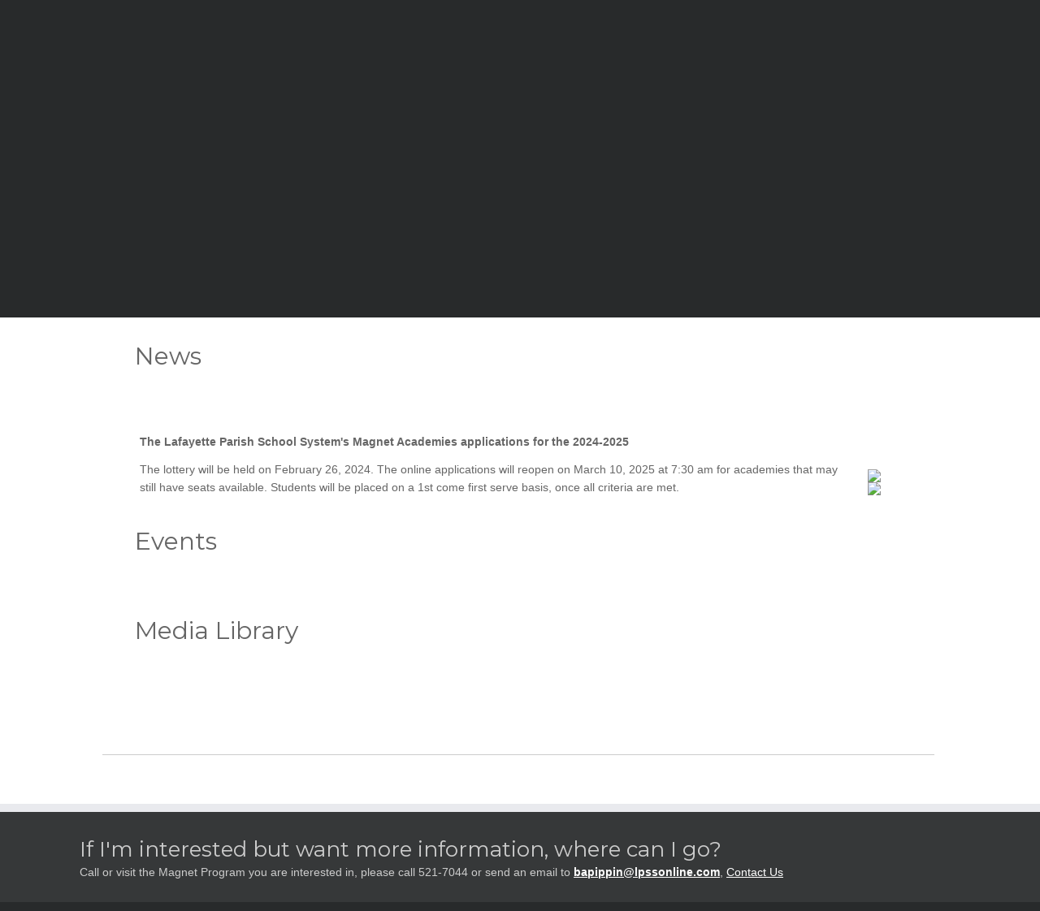

--- FILE ---
content_type: text/html; charset=UTF-8
request_url: https://lafayettechoice.com/news
body_size: 11085
content:
<!DOCTYPE HTML PUBLIC "-//W3C//DTD HTML 4.01 Transitional//EN" "http://www.w3.org/TR/html4/loose.dtd">
<html>
<head>
<title>News & Events-Lafayette Parish School System Magnet Academies</title>
<meta http-equiv="Content-Type" content="text/html;">

<META NAME="ROBOTS" CONTENT="ALL">
<META NAME="Rating" CONTENT="General">
<META NAME="Distribution" CONTENT="Global">
<META NAME="Author" CONTENT="Casey Bienvenu, Firefly Digital, Inc., www.fireflydigital.com, 800-397-1624">
<META NAME="Reply-to" CONTENT="meta@fireflymotors.com">
<META NAME="description" CONTENT="">
<META NAME="keywords" CONTENT="">
<link href="favicon.ico" type="image/ico" rel="icon">
<link href="favicon.ico" type="image/ico" rel="shortcut icon">
<link rel="stylesheet" href="bug.css" type="text/css">
<link rel="stylesheet" href="bug_layout.css" type="text/css">
<script src="/jquery-ui/js/jquery.min.js"></script>
<script src="/jquery-ui/js/jquery-ui-1.7.1.custom.min.js"></script>
<script type="text/javascript" src="http://code.jquery.com/jquery-1.9.1.js"></script>
<script language="JavaScript">
<!--
function MM_openBrWindow(theURL,winName,features) { //v2.0
  window.open(theURL,winName,features);
}
//-->
</script>
<script type="text/javascript">

  var _gaq = _gaq || [];
  _gaq.push(['_setAccount', 'UA-32107646-2']);
  _gaq.push(['_trackPageview']);

  (function() {
    var ga = document.createElement('script'); ga.type = 'text/javascript'; ga.async = true;
    ga.src = ('https:' == document.location.protocol ? 'https://ssl' : 'http://www') + '.google-analytics.com/ga.js';
    var s = document.getElementsByTagName('script')[0]; s.parentNode.insertBefore(ga, s);
  })();

</script>
<meta name="google-translate-customization" content="92db383cdd1d2a11-a4eb177d858ee56f-gf32ed2850b815afc-16">
</meta>
</head>

<body class="sub">
	<div id="utility">
		<div id="container">
			<div id="login_as">
				<ul>
															<li><a href="/apply/login.php">Parent Login</a>
									</ul>
				<div class="kicker"></div>
			</div>
			<div id="google_translate_element"></div>
			<script type="text/javascript">
				function googleTranslateElementInit() {
					new google.translate.TranslateElement( {
						pageLanguage: 'en',
						includedLanguages: 'ar,zh-CN,zh-TW,en,fr,de,hi,it,ja,ru,es,vi',
						layout: google.translate.TranslateElement.InlineLayout.SIMPLE,
						autoDisplay: false,
						gaTrack: true,
						gaId: 'UA-32107646-2'
					}, 'google_translate_element' );
				}
			</script>
			<script type="text/javascript" src="//translate.google.com/translate_a/element.js?cb=googleTranslateElementInit"></script>
			<ul class="sf-menu">
				<li class="parent-login"><a href="/apply">Apply Now</a>
				</li>
			</ul>
			<div class="kicker"></div>
		</div>
	</div>
<div class="main">
  <div id="header">
    <div id="container">
      <div id="logo">
      <a href="/"><img src="/piclib/224.png" alt="Home" border="0"></a>
        <h1 id="district_name">Lafayette Parish School System Magnet Academies</h1>
        </div>
      <div id="nav">
    <ul class="sf-menu">
  		    <li><a href="/about">About</a><ul class="navlevel2"><li><a href="/site377.php">Magnet Academies</a></li></ul></li>
     	    <li id="programs"><a href="/programs">Programs</a><ul class="navlevel2"><li><a href="/site404.php">Virtual Showcase</a></li><li><a href="/site368.php">Elementary Schools</a><ul class="navlevel2"><li><a href="/site317.php">Arts & Technology - J Wallace James</a></li><li><a href="/site319.php">Environmental Sciences - L Leo Judice</a></li><li><a href="/site356.php">Mandarin Chinese Immersion - Middlebrook</a></li><li><a href="/site320.php">Spanish Immersion - Alice Boucher</a></li><li><a href="/site397.php">Two Way Spanish Immersion - Charles Burke</a></li><li><a href="/site371.php">French Immersion - Evangeline, Prairie, Myrtle, Westside</a></li></ul></li><li><a href="/site369.php">Middle Schools</a><ul class="navlevel2"><li><a href="/site322.php">Arts Academy - LJ Alleman</a></li><li><a href="/site325.php">Biomedical Academy - Carencro</a></li><li><a href="/site329.php">Environmental Sciences - Lafayette</a></li><li><a href="/site402.php">Informatics Academy - Carencro Middle</a></li><li><a href="/site326.php">STEM - David Thibodaux Middle School</a></li></ul></li><li><a href="/site370.php">High Schools</a><ul class="navlevel2"><li><a href="/site357.php">Broadcasting and Journalism - Northside</a></li><li><a href="/site399.php">Performing Arts Academy - Comeaux</a></li><li><a href="/site324.php">Academy of Visual & Applied Arts - Comeaux</a></li><li><a href="/site335.php">Business (Finance, Hospitality, Tourism) - Acadiana</a></li><li><a href="/site359.php">Air Force JROTC - Acadiana</a></li><li><a href="/site360.php">Navy JROTC - Comeaux</a></li><li><a href="/site330.php">Information Technology - Carencro</a></li><li><a href="/site334.php">Legal Studies - Northside</a></li><li><a href="/site336.php">Early College - SLCC</a></li><li><a href="/site327.php">Health Careers - Lafayette High</a></li><li><a href="/site328.php">STEM David Thibodaux High School</a></li></ul></li><li><a href="/site375.php">Pathways</a><ul class="navlevel2"><li><a href="/site75.php">Arts</a></li><li><a href="/site79.php">Health and Biomedical</a></li><li><a href="/site80.php">STEM</a></li><li><a href="/site81.php">World Language Immersion</a></li><li><a href="/site316.php">Career and Leadership</a></li></ul></li></ul></li>
     	    <li><a href="/admissions">Admissions</a><ul class="navlevel2"><li><a href="/site379.php">Application Process</a></li><li><a href="/site380.php">Magnet Academies Procedures</a><ul class="navlevel2"><li><a href="/site386.php">Eligibility Requirement Specifics</a><ul class="navlevel2"><li><a href="/site387.php">Academy of Business (Finance, Hospitality, Tourism)</a></li><li><a href="/site388.php">Academy of Arts Communication (Broadcasting)</a></li><li><a href="/site390.php">Academy of Performing & Visual Arts</a></li><li><a href="/site389.php">Academy of Legal Studies</a></li><li><a href="/site391.php">STEM Academy Middle/High</a></li><li><a href="/site392.php">Academy of Citizenry and Military Sciences</a></li><li><a href="/site393.php">Fine Arts Academy</a></li><li><a href="/site394.php">Academy of Information Technology</a></li><li><a href="/site395.php">Academy of World Language Immersion</a></li><li><a href="/site396.php">Academy XYZ7</a></li></ul></li></ul></li></ul></li>
     	    <li><a href="/news">News &amp; Events</a><ul class="navlevel2"><li><a href="/site383.php">News</a></li><li><a href="/site384.php">Events</a></li><li><a href="/site385.php">Media Library</a></li></ul></li>
   		    <li><a href="/contact">Contact Us</a></li>
            </ul>
      </div>
    </div>
  </div>
  <div class="kicker"></div>
  <div id="imagetop"><a href="site.php?pageID=343&bannerID=56&vmoment=1769789815&url=http%3A%2F%2F" target="_self"><img src="/image_banner.php?id=56" border="0" alt="" class="b1"></a></div>
  <div id="container">
    <div id="body">
      <table cellspacing="0" cellpadding="0" border="0" width="100%" id="maintable">
        <tr>
          <td id="sidebar"><div class="inner"> 
                                          <div id="steps"> 
                <!-- SIDEBAR ARTICLE --> 
              </div>
            </div></td>
          <td id="main"><div id="content">
              <table cellspacing="0" cellpadding="0" border="0" width="100%" height="500">
                <tr>
                  <td id="gadget_content"><!-- ISEARCH_BEGIN_INDEX -->
<p><a name="News"></a> <br /></p><p><span class="PageTitle">News </span><br /></p><br /><table width="100%" border="0" cellspacing="0" cellpadding="6" style="color: #666666; font-family: Arial, sans-serif; font-size: 14px"><tbody><tr><td align="left" id="content3" style="width: 95%"><font face="Arial, sans-serif" style="font-family: Arial, sans-serif; font-size: 14px"><strong>The Lafayette Parish School System's Magnet Academies applications for the 2024-2025&nbsp;</strong></font><br /><p class="pagetitle" style="padding: 0px; margin: 0px 0px 12px; font-size: 28px; font-weight: bold; line-height: 28px; font-family: Quattrocento, serif; color: #8c6747; background-color: #ededed; text-align: center"><span style="color: #000000" /></p><font color="#666666" face="Arial, sans-serif" style="font-family: Arial, sans-serif; font-size: 14px">The lottery will be held on February 26, 2024. The online applications will reopen on March 10, 2025 at 7:30 am&nbsp;for academies that may still have seats available. Students will be placed on a 1st come first serve basis, once all criteria are met.</font></td><td style="width: 5%"><table border="0" cellpadding="0" cellspacing="0" align="right"><tbody><tr><td align="right"><a style="color: #56a600; text-decoration-line: none" href="../page_manager/aed_content.php?promote=1&amp;copyID=465&amp;pageID=343&amp;rank=3"><img border="0" src="../images/up.gif" /></a></td></tr><tr><td align="right"><a style="color: #56a600; text-decoration-line: none" href="../page_manager/aed_content.php?demote=1&amp;copyID=465&amp;pageID=343&amp;rank=3"><img border="0" src="../images/down.gif" /></a></td></tr></tbody></table></td></tr></tbody></table><p>&nbsp;<a name="Events"></a></p><p><span class="PageTitle">Events</span></p><p>&nbsp;</p> <p>&nbsp;<a name="Media-Library"></a></p> <p><span class="PageTitle">Media Library</span><br /> </p> <!-- ISEARCH_END_INDEX --></td>
                  <td id="right_sidebar" width="1"><div class="inner">
                                            <br>
                      <br>
                       
                    </div></td>
                </tr>
              </table>
            </div>
            <div id="bottom_spotlight"></div></td>
        </tr>
      </table>
    </div>
  </div>
</div>

<div align="center">
  <div id="footer">
    <div id="container">
      <div class="inner"><span class="BoxTitle">If I'm interested but want more information, where can I go?</span><br /> Call or visit the Magnet Program you are interested in, please call 521-7044 or send an email to<span style="color: #183247">&nbsp;<a href="mailto:bapippin@lpssonline.com?subject="><strong>bapippin</strong></a></span><a href="mailto:bapippin@lpssonline.com?subject="><strong>@lpssonline.com</strong></a>, <a href="../../site77.php">Contact Us </a>  </div>
    </div>
  </div>
  <div id="container">
    <div class="footer"><table cellspacing="0" cellpadding="3" border="0">
	<tr>
		<td><a href="http://smartchoicetech.com" target="_blank"><img src="/images/SmartChoice.png" border="0"></a></td>
		<td>
		    &copy; 2026 Smart Choice Technologies, Inc. : All rights reserved.<br>
		    Student registration software by <a href="http://smartchoicetech.com" target="_blank" style="font-weight:normal">Smart Choice Technologies, Inc.</a>, Custom Website Design by <a href="http://www.firefly.cc" target="_blank" class="firefly">Firefly Digital&reg;</a>
		</td>
	</tr>
</table></div>
  </div>
</div>
<script src="/js/jquery-plugins/superfish.js" language="JavaScript"></script>
<script type="text/javascript">
   $("#faqs p, #faqs div").hide();
   $("#faqs h3").click(function () {
       $(this).next("#faqs p").slideToggle(500);
       $(this).next("#faqs div").slideToggle(500);
       $(this).toggleClass("expanded");
   });
</script>
</body>
</html><!-- 2 -->

--- FILE ---
content_type: text/css
request_url: https://lafayettechoice.com/bug.css
body_size: 2435
content:
/**********************************************************/
/* BASIC GADGET CSS                                       */
/**********************************************************/

@import url(//fonts.googleapis.com/css?family=Arvo:400,700|Montserrat);


/* Document body */
	body {
		font-family: 'Arial', sans-serif;
		font-size: 14px;
		line-height: 160%;
		color: #666;
	}


	p {
		padding: 0px 0px 10px 0px;
		margin: 0px;
	}

/* Default link styles */
	a { color: #67A1B9 }
	a:hover {color: #666; }

/* Content styles */
	.PageTitle, .pagetitle {
		font-size: 30px;
		font-weight: normal;
		line-height: 120%;
		font-family: 'Montserrat', sans-serif;
	}
	.SubTitle, .subtitle {
		font-family: 'Arvo', serif;
		font-size: 26px;
		font-weight: normal;
		line-height: 120%;
	}

	.Headline, .headline {
		font-size: 15px;
		font-weight: bold;
		line-height: 130%;
	}

	.BoxTitle {
		font-family: 'Montserrat', sans-serif;
		font-size: 26px;
		line-height: 130%;
	}

.Promo { 
		font-family: 'Arvo', serif;
		font-size: 16px;
		line-height: 160%;
	}


ul#subnav, #sidebar ul {
	margin: 40px 20px 0 16px;
	padding: 0;
	list-style: none;
	font-size: 18px;
	line-height: 110%;
	text-align: left;
	width: 250px;
	}
ul#subnav a, #sidebar ul a {
	cursor: pointer;
	display: block;
	text-decoration: none;
	color: #FFF;
}
ul#subnav li, #sidebar ul li {
	margin: 1px 0;
	padding: 10px 20px;
	background: #87CDDB;
}

ul#subnav li#secnav_on { background: #808082 }
ul#subnav li:hover, #sidebar ul li:hover { background: #D27040 !important }

ul#subnav li#secnav_tree, ul#subnav li#secnav_tree_on  {
	font-size: 14px;
	line-height: 110%;
	background: #A8A8B2;
}

ul#subnav li#secnav_tree_on { background: #999; }

ul#subnav li#secnav_subtree, ul#subnav li#secnav_subtree_on  {
	font-size: 12px;
	background: #7CA4B1;
}


--- FILE ---
content_type: text/css
request_url: https://lafayettechoice.com/bug_layout.css
body_size: 13037
content:
/**********************************************************/
/* CUSTOM CSS                                             */
/**********************************************************/
	body {
		padding: 0px;
		margin: 0px;
		top: 0px !important;
	}
    .copy-info, body { background: #282A2B; }
	.kicker { clear: both; }

	#container , .program {
		width: 1100px;
		text-align: left;
		margin: 0 auto;
	}

    .sub .main, .application .main, .home-content { background: #FFF; }
	#imagetop { border-top: 1px solid #CCC; border-bottom: 1px solid #CCC; background: #E1EBEF; text-align: center }spot
	#imagetop img {  }

	.dots {   }
	
	#hometable td { padding: 60px 5%; width: 24.5%; vertical-align: top }
	#hometable td:first-child, #hometable td:last-child { width: 21% }
	#hometable td:first-child { padding-left: 0 }
	#hometable td:last-child { padding-right: 0 }
	#hometable td img { width: 100%; height: auto }
	
	#hometable.homepage-programs td { padding: 60px 2%; width: 24.5%; vertical-align: top }
	#hometable.homepage-programs td:first-child, #hometable.homepage-programs td:last-child { width: 24.5% }
	
	.homepage-programs a { 
		background: #F19149;
		display: block; 
		padding: 9px;
		margin-bottom: 12px;
		text-align: center;
		color: #FFF;
		font-size: 28px;
		line-height: 115%;
		-moz-box-shadow:    0 0 2px 2px #ececec;
		-webkit-box-shadow: 0 0 2px 2px #ececec;
        box-shadow:         0 0 2px 2px #ececec;
		text-decoration: none;
	}
	.homepage-programs td:nth-of-type(2) a { background: #F7C331; }
	.homepage-programs td:nth-of-type(3) a { background: #4484CE; }
	.homepage-programs td:nth-of-type(4) a { background: #DCC7AA; }
	.homepage-programs td a:hover { background: #363839 !important; }


#faqs span { margin: 0 0 30px 0; display: block }
#faqs h3, #faqs p, #faqs ul, #faqs div { padding: 0 0 0 50px }
#faqs h3 { font-size:1.4em; color: #9d9d9d ; cursor: pointer; line-height: 120%; margin: 0 0 15px 25px; font-weight: normal; min-height: 33px}
#faqs p, #faqs div { font-size: 1em; margin: 0 0 20px 25px}
#faqs h3 { background: url(/piclib/115.png) no-repeat left top}
#faqs .expanded { background: url(/piclib/114.png) no-repeat left top}


	#header { background: #FFF;
	}
	#logo { float: left; margin: 28px 0; 
	}
	#logo img, #district_name { float: left; width: 385px; height: auto }
	
	#district_name {
		font-weight: normal; font-size: 18px; margin: 80px 0 0 12px; color: #000; display: none
	}
	#utility {
		background: #EDEFF2 url(images/main-headerbg.png) bottom center no-repeat;
		background-size: 1180px 100%;
		border-bottom: 1px solid #CCC;
	}
	#utility ul, #login_as ul {
		padding: 0;
		margin: 0;
		list-style: none;
		float: right;
	}
	#login_as ul { float: left }
	
	#utility ul li, #login_as li {
		float: left;
		padding: 0px 3px;
	}
	#utility, #utility ul, #utility ul a, #utility a, #login_as a {
		color: #BAC0B1;
		text-decoration: none;
	}
	#utility ul li a {
		display: block;
		text-transform: uppercase;
	}
	#login_as {
		padding: 12px 0 0 7px;
		float: left;
		width: auto;
	}
    #utility #login_as ul li a { display: inline; color: #666; margin-right: 9px }
	
	li.parent-login a { margin-left: -21px; padding: 12px 22px; height: 19px; overflow: hidden; background: #D27040; color: #FFF !important; text-transform: uppercase; font-size: 16px; font-weight: 300 }
	li.parent-login a:hover { background: #67A2B9; }

	#google_translate_element {
		float: right;
		background: url(images/main-topbar-translate.png) no-repeat;
		padding: 6px 26px;
		margin: 0 0 0 -12px;
		height: 31px;
	}

	#goog-gt-tt, .goog-te-banner-frame {
		display: none !important;
	}
	.goog-text-highlight {
		background: none !important;
		-webkit-box-shadow: none !important;
		-moz-box-shadow: none !important;
		box-shadow: none !important;
		box-sizing: auto !important;
		-webkit-box-sizing: auto !important;
		-moz-box-sizing: auto !important;
		position: relative !important;
	}
	 #google_translate_element a { color: #666; }

	#nav ul {
		padding: 0;
		margin: 0;
		list-style: none;
	}
	#nav  {
	float:right;
	font-family: 'Montserrat', sans-serif;
	margin-top: 40px;
	}
	#nav ul li {
		display: block; float: left;
	}
	#nav li a {
		display: block;
		outline: none;
		color: #414141;
		padding: 12px 16px;
		text-decoration: none;
		font-size: 17px;
	}
	#nav li a:hover { color: #CA602C }


	a.apply_button {
	display: block;
	background: #CA602C;
	color: #FFF;
	padding: 20px 12px;
	text-decoration: none;
	text-align: center;
	font-size: 22px;
	font-weight: 300;
	width: 201px;
}
a.apply_button:hover { background: #333 }

	#sidebar, #instructions {
		/* width: 250px; */
		vertical-align: top;
		padding-bottom: 50px;
	}
#instructions { padding: 50px 50px 50px 0; width: 200px }
	#sidebar .inner {

	}
	.sub #sidebar .inner {
		background: none;
	}

	#steps {
		padding: 18px 20px 6px 16px;
		font-size: 13.5px;
		color: #666;
		margin-top: 26px;
	}
	#steps b {
		color: #666;
	}
	#steps a {
		color: #666;
	}
	#steps td {
		vertical-align: top;
		padding: 2px 0px 8px 4px;
		line-height: 130%;
	}
	#steps td.num {
		font-family: 'Rokkitt', serif;
		font-size: 22px;
		text-align: center;
		padding: 0px 3px 0px 0px;
	}
	#steps small {
		font-style: italic;
		font-size: 12px;
	}
	#steps .line {
		background: url('/images/listline.png') bottom repeat-x;
		margin-bottom: 15px;
	}

	#main {
		vertical-align: top;
	}



	body.sub #gadget_content {
		vertical-align: top;
		padding: 0 40px;
	}

	#main table { margin-top: 44px }
	#main table td { padding-top: 0 }

	#home_content {
		padding: 20px 0;
	}

	#content {
		background: #FFF;
	}

	#right_sidebar {
		vertical-align: top;
	}
	#right_sidebar .inner {
		padding: 0 25px 25px 35px;
	}
	#right_sidebar img { width: 210px; height: auto }

	.spotlight_body {
		color: #4C4C4C;
	}
	.spotlight img { margin-bottom: 12px }

	#bottom_spotlight {
		border-top: 1px solid #CCC;
		margin: 40px 40px 40px 0;
		padding-top: 20px;
	}
	#bottom_spotlight p {
		color: #4C4C4C;
		padding: 12px 14px ;
	}
	#bottom_spotlight span {  }

	#footer {
		background: #363839;
		border-top: 10px solid #E9EAEE;
		border-bottom: 1px solid #474A4B;
	}
	#footer .inner {
		padding: 30px 8px ;
		color: #CCC;
		text-align: left;
			}
	#footer a { color: #FFF
	}

	.footer {
		font-size: 10px;
		line-height: 150%;
		color: #666;
		font-weight: normal;
		padding: 18px 0px;
	}
	.footer a {
		font-size: 10px;
		line-height: 12px;
		color: #666;
		font-weight: normal;
	}


    .icon-set a { color: #313131 }
	.icon-set td { padding: 9px; font-size: 12px; line-height: 130%;  }
	.icon-set tr:nth-child(odd) td { padding-bottom: 0; vertical-align: bottom }
	.icon-set tr:nth-child(even) td { padding-top: 0; vertical-align: top }
	/*
	.icon-set tr td:nth-child(odd) { width: 44px; align: center; padding-right: 0 }
	.icon-set tr td:nth-child(even) { width: 202px; padding-left: 0 }
	*/

	.rotate { color: #FFF; font-size: 18px; margin: 30px 0 0 0; width: 470px; float: left }
	
	/* Level 2 drop down */
	#utility ul.navlevel2, #nav ul.navlevel2 {
		width: 200px;
		white-space: normal;
		line-height: 120%;
	}
	#utility ul.navlevel2 ul.navlevel2, #nav ul.navlevel2 ul.navlevel2 {
		width: 400px;
		white-space: normal;
	}

	#nav ul.navlevel2 li { background: none; }
	
	#utility ul.navlevel2 li a,
	#utility ul.navlevel2 li.sfHover li a,
	#utility ul.navlevel2 li.sfHover li.sfHover li a,
	#nav ul.navlevel2 li a,
	#nav ul.navlevel2 li.sfHover li a,
	#nav ul.navlevel2 li.sfHover li.sfHover li a {
		background: #6B7A8F;
		text-align: left;
		color: #FFF !important;
		text-decoration: none;
		text-indent: 7px;
		padding: 7px 0px;
		font-size: 14px;
		height: auto;
		width: 100%;
	}
	#utility ul.navlevel2 li a:hover,
	#utility ul.navlevel2 li.sfHover a,
	#nav ul.navlevel2 li a:hover,
	#nav ul.navlevel2 li.sfHover a {
		background: #556172;
		color: #FFF !important;
	}
	#utility ul.navlevel2 li.sfHover li a:hover,
	#utility ul.navlevel2 li.sfHover li.sfHover a,
	#utility ul.navlevel2 li.sfHover li.sfHover a:hover,
	#nav ul.navlevel2 li.sfHover li a:hover,
	#nav ul.navlevel2 li.sfHover li.sfHover a,
	#nav ul.navlevel2 li.sfHover li.sfHover a:hover {
		background: #000;
		color: #FFF !important;
	}
	#utility ul.navlevel2 li a div, #nav ul.navlevel2 li a div {
		padding: 0px 10px;
	}

.sf-menu, .sf-menu * {
	margin:			0;
	padding:		0;
	list-style:		none;
	z-index:		9999;
}
.sf-menu {
	line-height:	1.0;
}
.sf-menu ul {
	position:		absolute;
	top:			-999em;
	width:			10em; /* left offset of submenus need to match (see below) */
}
.sf-menu ul li {
	width:			100%;
}
.sf-menu li:hover {
	visibility:		inherit; /* fixes IE7 'sticky bug' */
}
.sf-menu li {
	float:			left;
	position:		relative;
}
.sf-menu a {
	display:		block;
	position:		relative;
}
.sf-menu li:hover ul,
.sf-menu li.sfHover ul {
	left:			0;
	top:			39px; /* match top ul list item height */
	z-index:		99999;
}
ul.sf-menu li:hover li ul,
ul.sf-menu li.sfHover li ul {
	top:			-999em;
}
ul.sf-menu li li:hover ul,
ul.sf-menu li li.sfHover ul {
	left:			100%; /* match ul width -- offset for submenus */
	top:			0;
}
ul.sf-menu li li:hover li ul,
ul.sf-menu li li.sfHover li ul {
	top:			-999em;
}
ul.sf-menu li li li:hover ul,
ul.sf-menu li li li.sfHover ul {
	left:			100%; /* match ul width */
	top:			0;
}

/*** arrows **/
.sf-menu a.sf-with-ul {
	min-width:		1px; /* trigger IE7 hasLayout so spans position accurately */
}
.sf-sub-indicator {
	position:		absolute;
	display:		block;
	right:			.75em;
	top:			1.05em; /* IE6 only */
	width:			10px;
	height:			100%;
	text-indent: 	-999em;
	overflow:		hidden;
	background:		url('/images/arrow.gif') no-repeat -10px -100px; /* 8-bit indexed alpha png. IE6 gets solid image only */
}
a > .sf-sub-indicator {  /* give all except IE6 the correct values */
	top:			.8em;
	background-position: 0 -100px; /* use translucent arrow for modern browsers*/
}
/* apply hovers to modern browsers */
a:focus > .sf-sub-indicator,
a:hover > .sf-sub-indicator,
a:active > .sf-sub-indicator,
li:hover > a > .sf-sub-indicator,
li.sfHover > a > .sf-sub-indicator {
	background-position: -10px -100px; /* arrow hovers for modern browsers*/
}

/* point right for anchors in subs */
.sf-menu ul .sf-sub-indicator { background-position:  -10px 0; }
.sf-menu ul a > .sf-sub-indicator { background-position:  2px 1px; }
/* apply hovers to modern browsers */
.sf-menu ul a:focus > .sf-sub-indicator,
.sf-menu ul a:hover > .sf-sub-indicator,
.sf-menu ul a:active > .sf-sub-indicator,
.sf-menu ul li:hover > a > .sf-sub-indicator,
.sf-menu ul li.sfHover > a > .sf-sub-indicator {
	background-position: -8px 1px; /* arrow hovers for modern browsers*/
}

/*** shadows for all but IE6 ***/
.sf-shadow ul {
	background:	url('/images/shadow.png') no-repeat bottom right;
	padding: 0 8px 9px 0;
	-moz-border-radius-bottomleft: 17px;
	-moz-border-radius-topright: 17px;
	-webkit-border-top-right-radius: 17px;
	-webkit-border-bottom-left-radius: 17px;
}
.sf-shadow ul.sf-shadow-off {
	background: transparent;
}

.arrow { position: relative; padding: 0 15px; margin: 290px auto 0 auto }
.arrow a {
	display: none;
	height: 100px;
	width: 60px;
	text-indent: -999999px;
	outline: none;
	padding: 0;
	margin: 0;
	z-index: 99;
}
a#marquee_prev { float: left }
a#marquee_next { float: right; }

#marquee:hover .arrow a { display: block; background: url(/images/arrows.png) no-repeat }
#marquee:hover .arrow a#marquee_next { background-position: -60px 0 }

#marquee {
	width: 100%;
	height: 700px;
	overflow: hidden;
	padding: 0;
	border-top: 1px solid #CCC;
	border-bottom: 1px solid #CCC;
	top: 0;
}
#marquee_viewer {
	height: 700px;
	width: 100%;
	z-index: -1;
	position: fixed;
}

.marquee_photo img {
	width: 100%;
	height: auto;
	min-height: 900px;
	max-height: auto;
	position: fixed;
	top: 0;
	left: 0;

}
.marquee_text_limit {
}
.marquee_text {
	text-align: center;
	margin-top: 288px;
	padding: 0 99px;
}
.marquee_text h3, .marquee_text h4 {
	font-weight: normal;
	line-height: 100%;
	font-size: 55px;
	text-shadow: 2px 2px 2px rgba(0,0,0,0.65);
}
.marquee_text h4 { font-size: 33px }
#marquee_viewer .marquee_text h3 a,
#marquee_viewer .marquee_text h4,
#marquee_viewer .marquee_text h3 a:hover {
	color: #FFF;
	text-decoration: none;
	position: relative;
	z-index: 1 !important;
}
#marquee_thumbs {
	display: none
}
#marquee_thumbs img {
	display: none
}


li:not(#programs) ul.navlevel2 li ul.navlevel2 { display: none }
